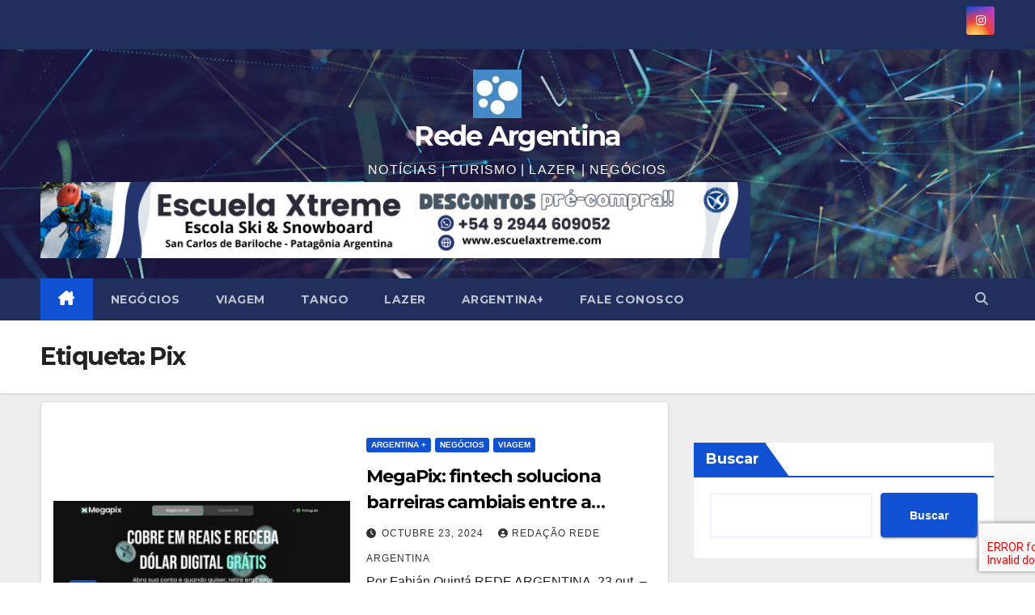

--- FILE ---
content_type: text/html; charset=UTF-8
request_url: https://redeargentina.com.br/tag/pix/
body_size: 14520
content:
<!DOCTYPE html>
<html lang="es">
<head>
<meta charset="UTF-8">
<meta name="viewport" content="width=device-width, initial-scale=1">
<link rel="profile" href="http://gmpg.org/xfn/11">
<title>Pix &#8211; Rede Argentina</title>
<meta name='robots' content='max-image-preview:large' />
<link rel='dns-prefetch' href='//static.addtoany.com' />
<link rel='dns-prefetch' href='//fonts.googleapis.com' />
<link rel="alternate" type="application/rss+xml" title="Rede Argentina &raquo; Feed" href="https://redeargentina.com.br/feed/" />
<link rel="alternate" type="application/rss+xml" title="Rede Argentina &raquo; Feed de los comentarios" href="https://redeargentina.com.br/comments/feed/" />
<link rel="alternate" type="application/rss+xml" title="Rede Argentina &raquo; Etiqueta Pix del feed" href="https://redeargentina.com.br/tag/pix/feed/" />
<script>
window._wpemojiSettings = {"baseUrl":"https:\/\/s.w.org\/images\/core\/emoji\/15.0.3\/72x72\/","ext":".png","svgUrl":"https:\/\/s.w.org\/images\/core\/emoji\/15.0.3\/svg\/","svgExt":".svg","source":{"concatemoji":"https:\/\/redeargentina.com.br\/wp-includes\/js\/wp-emoji-release.min.js?ver=6.5.7"}};
/*! This file is auto-generated */
!function(i,n){var o,s,e;function c(e){try{var t={supportTests:e,timestamp:(new Date).valueOf()};sessionStorage.setItem(o,JSON.stringify(t))}catch(e){}}function p(e,t,n){e.clearRect(0,0,e.canvas.width,e.canvas.height),e.fillText(t,0,0);var t=new Uint32Array(e.getImageData(0,0,e.canvas.width,e.canvas.height).data),r=(e.clearRect(0,0,e.canvas.width,e.canvas.height),e.fillText(n,0,0),new Uint32Array(e.getImageData(0,0,e.canvas.width,e.canvas.height).data));return t.every(function(e,t){return e===r[t]})}function u(e,t,n){switch(t){case"flag":return n(e,"\ud83c\udff3\ufe0f\u200d\u26a7\ufe0f","\ud83c\udff3\ufe0f\u200b\u26a7\ufe0f")?!1:!n(e,"\ud83c\uddfa\ud83c\uddf3","\ud83c\uddfa\u200b\ud83c\uddf3")&&!n(e,"\ud83c\udff4\udb40\udc67\udb40\udc62\udb40\udc65\udb40\udc6e\udb40\udc67\udb40\udc7f","\ud83c\udff4\u200b\udb40\udc67\u200b\udb40\udc62\u200b\udb40\udc65\u200b\udb40\udc6e\u200b\udb40\udc67\u200b\udb40\udc7f");case"emoji":return!n(e,"\ud83d\udc26\u200d\u2b1b","\ud83d\udc26\u200b\u2b1b")}return!1}function f(e,t,n){var r="undefined"!=typeof WorkerGlobalScope&&self instanceof WorkerGlobalScope?new OffscreenCanvas(300,150):i.createElement("canvas"),a=r.getContext("2d",{willReadFrequently:!0}),o=(a.textBaseline="top",a.font="600 32px Arial",{});return e.forEach(function(e){o[e]=t(a,e,n)}),o}function t(e){var t=i.createElement("script");t.src=e,t.defer=!0,i.head.appendChild(t)}"undefined"!=typeof Promise&&(o="wpEmojiSettingsSupports",s=["flag","emoji"],n.supports={everything:!0,everythingExceptFlag:!0},e=new Promise(function(e){i.addEventListener("DOMContentLoaded",e,{once:!0})}),new Promise(function(t){var n=function(){try{var e=JSON.parse(sessionStorage.getItem(o));if("object"==typeof e&&"number"==typeof e.timestamp&&(new Date).valueOf()<e.timestamp+604800&&"object"==typeof e.supportTests)return e.supportTests}catch(e){}return null}();if(!n){if("undefined"!=typeof Worker&&"undefined"!=typeof OffscreenCanvas&&"undefined"!=typeof URL&&URL.createObjectURL&&"undefined"!=typeof Blob)try{var e="postMessage("+f.toString()+"("+[JSON.stringify(s),u.toString(),p.toString()].join(",")+"));",r=new Blob([e],{type:"text/javascript"}),a=new Worker(URL.createObjectURL(r),{name:"wpTestEmojiSupports"});return void(a.onmessage=function(e){c(n=e.data),a.terminate(),t(n)})}catch(e){}c(n=f(s,u,p))}t(n)}).then(function(e){for(var t in e)n.supports[t]=e[t],n.supports.everything=n.supports.everything&&n.supports[t],"flag"!==t&&(n.supports.everythingExceptFlag=n.supports.everythingExceptFlag&&n.supports[t]);n.supports.everythingExceptFlag=n.supports.everythingExceptFlag&&!n.supports.flag,n.DOMReady=!1,n.readyCallback=function(){n.DOMReady=!0}}).then(function(){return e}).then(function(){var e;n.supports.everything||(n.readyCallback(),(e=n.source||{}).concatemoji?t(e.concatemoji):e.wpemoji&&e.twemoji&&(t(e.twemoji),t(e.wpemoji)))}))}((window,document),window._wpemojiSettings);
</script>
<link rel='stylesheet' id='anwp-pg-styles-css' href='https://redeargentina.com.br/wp-content/plugins/anwp-post-grid-for-elementor/public/css/styles.min.css?ver=1.3.3' media='all' />
<style id='wp-emoji-styles-inline-css'>

	img.wp-smiley, img.emoji {
		display: inline !important;
		border: none !important;
		box-shadow: none !important;
		height: 1em !important;
		width: 1em !important;
		margin: 0 0.07em !important;
		vertical-align: -0.1em !important;
		background: none !important;
		padding: 0 !important;
	}
</style>
<link rel='stylesheet' id='wp-block-library-css' href='https://redeargentina.com.br/wp-includes/css/dist/block-library/style.min.css?ver=6.5.7' media='all' />
<style id='classic-theme-styles-inline-css'>
/*! This file is auto-generated */
.wp-block-button__link{color:#fff;background-color:#32373c;border-radius:9999px;box-shadow:none;text-decoration:none;padding:calc(.667em + 2px) calc(1.333em + 2px);font-size:1.125em}.wp-block-file__button{background:#32373c;color:#fff;text-decoration:none}
</style>
<style id='global-styles-inline-css'>
body{--wp--preset--color--black: #000000;--wp--preset--color--cyan-bluish-gray: #abb8c3;--wp--preset--color--white: #ffffff;--wp--preset--color--pale-pink: #f78da7;--wp--preset--color--vivid-red: #cf2e2e;--wp--preset--color--luminous-vivid-orange: #ff6900;--wp--preset--color--luminous-vivid-amber: #fcb900;--wp--preset--color--light-green-cyan: #7bdcb5;--wp--preset--color--vivid-green-cyan: #00d084;--wp--preset--color--pale-cyan-blue: #8ed1fc;--wp--preset--color--vivid-cyan-blue: #0693e3;--wp--preset--color--vivid-purple: #9b51e0;--wp--preset--gradient--vivid-cyan-blue-to-vivid-purple: linear-gradient(135deg,rgba(6,147,227,1) 0%,rgb(155,81,224) 100%);--wp--preset--gradient--light-green-cyan-to-vivid-green-cyan: linear-gradient(135deg,rgb(122,220,180) 0%,rgb(0,208,130) 100%);--wp--preset--gradient--luminous-vivid-amber-to-luminous-vivid-orange: linear-gradient(135deg,rgba(252,185,0,1) 0%,rgba(255,105,0,1) 100%);--wp--preset--gradient--luminous-vivid-orange-to-vivid-red: linear-gradient(135deg,rgba(255,105,0,1) 0%,rgb(207,46,46) 100%);--wp--preset--gradient--very-light-gray-to-cyan-bluish-gray: linear-gradient(135deg,rgb(238,238,238) 0%,rgb(169,184,195) 100%);--wp--preset--gradient--cool-to-warm-spectrum: linear-gradient(135deg,rgb(74,234,220) 0%,rgb(151,120,209) 20%,rgb(207,42,186) 40%,rgb(238,44,130) 60%,rgb(251,105,98) 80%,rgb(254,248,76) 100%);--wp--preset--gradient--blush-light-purple: linear-gradient(135deg,rgb(255,206,236) 0%,rgb(152,150,240) 100%);--wp--preset--gradient--blush-bordeaux: linear-gradient(135deg,rgb(254,205,165) 0%,rgb(254,45,45) 50%,rgb(107,0,62) 100%);--wp--preset--gradient--luminous-dusk: linear-gradient(135deg,rgb(255,203,112) 0%,rgb(199,81,192) 50%,rgb(65,88,208) 100%);--wp--preset--gradient--pale-ocean: linear-gradient(135deg,rgb(255,245,203) 0%,rgb(182,227,212) 50%,rgb(51,167,181) 100%);--wp--preset--gradient--electric-grass: linear-gradient(135deg,rgb(202,248,128) 0%,rgb(113,206,126) 100%);--wp--preset--gradient--midnight: linear-gradient(135deg,rgb(2,3,129) 0%,rgb(40,116,252) 100%);--wp--preset--font-size--small: 13px;--wp--preset--font-size--medium: 20px;--wp--preset--font-size--large: 36px;--wp--preset--font-size--x-large: 42px;--wp--preset--spacing--20: 0.44rem;--wp--preset--spacing--30: 0.67rem;--wp--preset--spacing--40: 1rem;--wp--preset--spacing--50: 1.5rem;--wp--preset--spacing--60: 2.25rem;--wp--preset--spacing--70: 3.38rem;--wp--preset--spacing--80: 5.06rem;--wp--preset--shadow--natural: 6px 6px 9px rgba(0, 0, 0, 0.2);--wp--preset--shadow--deep: 12px 12px 50px rgba(0, 0, 0, 0.4);--wp--preset--shadow--sharp: 6px 6px 0px rgba(0, 0, 0, 0.2);--wp--preset--shadow--outlined: 6px 6px 0px -3px rgba(255, 255, 255, 1), 6px 6px rgba(0, 0, 0, 1);--wp--preset--shadow--crisp: 6px 6px 0px rgba(0, 0, 0, 1);}:where(.is-layout-flex){gap: 0.5em;}:where(.is-layout-grid){gap: 0.5em;}body .is-layout-flex{display: flex;}body .is-layout-flex{flex-wrap: wrap;align-items: center;}body .is-layout-flex > *{margin: 0;}body .is-layout-grid{display: grid;}body .is-layout-grid > *{margin: 0;}:where(.wp-block-columns.is-layout-flex){gap: 2em;}:where(.wp-block-columns.is-layout-grid){gap: 2em;}:where(.wp-block-post-template.is-layout-flex){gap: 1.25em;}:where(.wp-block-post-template.is-layout-grid){gap: 1.25em;}.has-black-color{color: var(--wp--preset--color--black) !important;}.has-cyan-bluish-gray-color{color: var(--wp--preset--color--cyan-bluish-gray) !important;}.has-white-color{color: var(--wp--preset--color--white) !important;}.has-pale-pink-color{color: var(--wp--preset--color--pale-pink) !important;}.has-vivid-red-color{color: var(--wp--preset--color--vivid-red) !important;}.has-luminous-vivid-orange-color{color: var(--wp--preset--color--luminous-vivid-orange) !important;}.has-luminous-vivid-amber-color{color: var(--wp--preset--color--luminous-vivid-amber) !important;}.has-light-green-cyan-color{color: var(--wp--preset--color--light-green-cyan) !important;}.has-vivid-green-cyan-color{color: var(--wp--preset--color--vivid-green-cyan) !important;}.has-pale-cyan-blue-color{color: var(--wp--preset--color--pale-cyan-blue) !important;}.has-vivid-cyan-blue-color{color: var(--wp--preset--color--vivid-cyan-blue) !important;}.has-vivid-purple-color{color: var(--wp--preset--color--vivid-purple) !important;}.has-black-background-color{background-color: var(--wp--preset--color--black) !important;}.has-cyan-bluish-gray-background-color{background-color: var(--wp--preset--color--cyan-bluish-gray) !important;}.has-white-background-color{background-color: var(--wp--preset--color--white) !important;}.has-pale-pink-background-color{background-color: var(--wp--preset--color--pale-pink) !important;}.has-vivid-red-background-color{background-color: var(--wp--preset--color--vivid-red) !important;}.has-luminous-vivid-orange-background-color{background-color: var(--wp--preset--color--luminous-vivid-orange) !important;}.has-luminous-vivid-amber-background-color{background-color: var(--wp--preset--color--luminous-vivid-amber) !important;}.has-light-green-cyan-background-color{background-color: var(--wp--preset--color--light-green-cyan) !important;}.has-vivid-green-cyan-background-color{background-color: var(--wp--preset--color--vivid-green-cyan) !important;}.has-pale-cyan-blue-background-color{background-color: var(--wp--preset--color--pale-cyan-blue) !important;}.has-vivid-cyan-blue-background-color{background-color: var(--wp--preset--color--vivid-cyan-blue) !important;}.has-vivid-purple-background-color{background-color: var(--wp--preset--color--vivid-purple) !important;}.has-black-border-color{border-color: var(--wp--preset--color--black) !important;}.has-cyan-bluish-gray-border-color{border-color: var(--wp--preset--color--cyan-bluish-gray) !important;}.has-white-border-color{border-color: var(--wp--preset--color--white) !important;}.has-pale-pink-border-color{border-color: var(--wp--preset--color--pale-pink) !important;}.has-vivid-red-border-color{border-color: var(--wp--preset--color--vivid-red) !important;}.has-luminous-vivid-orange-border-color{border-color: var(--wp--preset--color--luminous-vivid-orange) !important;}.has-luminous-vivid-amber-border-color{border-color: var(--wp--preset--color--luminous-vivid-amber) !important;}.has-light-green-cyan-border-color{border-color: var(--wp--preset--color--light-green-cyan) !important;}.has-vivid-green-cyan-border-color{border-color: var(--wp--preset--color--vivid-green-cyan) !important;}.has-pale-cyan-blue-border-color{border-color: var(--wp--preset--color--pale-cyan-blue) !important;}.has-vivid-cyan-blue-border-color{border-color: var(--wp--preset--color--vivid-cyan-blue) !important;}.has-vivid-purple-border-color{border-color: var(--wp--preset--color--vivid-purple) !important;}.has-vivid-cyan-blue-to-vivid-purple-gradient-background{background: var(--wp--preset--gradient--vivid-cyan-blue-to-vivid-purple) !important;}.has-light-green-cyan-to-vivid-green-cyan-gradient-background{background: var(--wp--preset--gradient--light-green-cyan-to-vivid-green-cyan) !important;}.has-luminous-vivid-amber-to-luminous-vivid-orange-gradient-background{background: var(--wp--preset--gradient--luminous-vivid-amber-to-luminous-vivid-orange) !important;}.has-luminous-vivid-orange-to-vivid-red-gradient-background{background: var(--wp--preset--gradient--luminous-vivid-orange-to-vivid-red) !important;}.has-very-light-gray-to-cyan-bluish-gray-gradient-background{background: var(--wp--preset--gradient--very-light-gray-to-cyan-bluish-gray) !important;}.has-cool-to-warm-spectrum-gradient-background{background: var(--wp--preset--gradient--cool-to-warm-spectrum) !important;}.has-blush-light-purple-gradient-background{background: var(--wp--preset--gradient--blush-light-purple) !important;}.has-blush-bordeaux-gradient-background{background: var(--wp--preset--gradient--blush-bordeaux) !important;}.has-luminous-dusk-gradient-background{background: var(--wp--preset--gradient--luminous-dusk) !important;}.has-pale-ocean-gradient-background{background: var(--wp--preset--gradient--pale-ocean) !important;}.has-electric-grass-gradient-background{background: var(--wp--preset--gradient--electric-grass) !important;}.has-midnight-gradient-background{background: var(--wp--preset--gradient--midnight) !important;}.has-small-font-size{font-size: var(--wp--preset--font-size--small) !important;}.has-medium-font-size{font-size: var(--wp--preset--font-size--medium) !important;}.has-large-font-size{font-size: var(--wp--preset--font-size--large) !important;}.has-x-large-font-size{font-size: var(--wp--preset--font-size--x-large) !important;}
.wp-block-navigation a:where(:not(.wp-element-button)){color: inherit;}
:where(.wp-block-post-template.is-layout-flex){gap: 1.25em;}:where(.wp-block-post-template.is-layout-grid){gap: 1.25em;}
:where(.wp-block-columns.is-layout-flex){gap: 2em;}:where(.wp-block-columns.is-layout-grid){gap: 2em;}
.wp-block-pullquote{font-size: 1.5em;line-height: 1.6;}
</style>
<link rel='stylesheet' id='contact-form-7-css' href='https://redeargentina.com.br/wp-content/plugins/contact-form-7/includes/css/styles.css?ver=5.9.8' media='all' />
<link rel='stylesheet' id='markdown_git-css' href='https://redeargentina.com.br/wp-content/plugins/documents-from-git/css/markdown-git.css?ver=6.5.7' media='all' />
<link rel='stylesheet' id='github_markdown-css' href='https://redeargentina.com.br/wp-content/plugins/documents-from-git/css/github-markdown.css?ver=6.5.7' media='all' />
<link rel='stylesheet' id='nbconvert_git-css' href='https://redeargentina.com.br/wp-content/plugins/documents-from-git/css/nbconvert.css?ver=6.5.7' media='all' />
<link rel='stylesheet' id='newsup-fonts-css' href='//fonts.googleapis.com/css?family=Montserrat%3A400%2C500%2C700%2C800%7CWork%2BSans%3A300%2C400%2C500%2C600%2C700%2C800%2C900%26display%3Dswap&#038;subset=latin%2Clatin-ext' media='all' />
<link rel='stylesheet' id='bootstrap-css' href='https://redeargentina.com.br/wp-content/themes/newsup/css/bootstrap.css?ver=6.5.7' media='all' />
<link rel='stylesheet' id='newsup-style-css' href='https://redeargentina.com.br/wp-content/themes/newsup/style.css?ver=6.5.7' media='all' />
<link rel='stylesheet' id='newsup-default-css' href='https://redeargentina.com.br/wp-content/themes/newsup/css/colors/default.css?ver=6.5.7' media='all' />
<link rel='stylesheet' id='font-awesome-5-all-css' href='https://redeargentina.com.br/wp-content/themes/newsup/css/font-awesome/css/all.min.css?ver=6.5.7' media='all' />
<link rel='stylesheet' id='font-awesome-4-shim-css' href='https://redeargentina.com.br/wp-content/themes/newsup/css/font-awesome/css/v4-shims.min.css?ver=6.5.7' media='all' />
<link rel='stylesheet' id='owl-carousel-css' href='https://redeargentina.com.br/wp-content/themes/newsup/css/owl.carousel.css?ver=6.5.7' media='all' />
<link rel='stylesheet' id='smartmenus-css' href='https://redeargentina.com.br/wp-content/themes/newsup/css/jquery.smartmenus.bootstrap.css?ver=6.5.7' media='all' />
<link rel='stylesheet' id='newsup-custom-css-css' href='https://redeargentina.com.br/wp-content/themes/newsup/inc/ansar/customize/css/customizer.css?ver=1.0' media='all' />
<link rel='stylesheet' id='addtoany-css' href='https://redeargentina.com.br/wp-content/plugins/add-to-any/addtoany.min.css?ver=1.16' media='all' />
<script id="addtoany-core-js-before">
window.a2a_config=window.a2a_config||{};a2a_config.callbacks=[];a2a_config.overlays=[];a2a_config.templates={};a2a_localize = {
	Share: "Compartir",
	Save: "Guardar",
	Subscribe: "Suscribir",
	Email: "Correo electrónico",
	Bookmark: "Marcador",
	ShowAll: "Mostrar todo",
	ShowLess: "Mostrar menos",
	FindServices: "Encontrar servicio(s)",
	FindAnyServiceToAddTo: "Encuentra al instante cualquier servicio para añadir a",
	PoweredBy: "Funciona con",
	ShareViaEmail: "Compartir por correo electrónico",
	SubscribeViaEmail: "Suscribirse a través de correo electrónico",
	BookmarkInYourBrowser: "Añadir a marcadores de tu navegador",
	BookmarkInstructions: "Presiona «Ctrl+D» o «\u2318+D» para añadir esta página a marcadores",
	AddToYourFavorites: "Añadir a tus favoritos",
	SendFromWebOrProgram: "Enviar desde cualquier dirección o programa de correo electrónico ",
	EmailProgram: "Programa de correo electrónico",
	More: "Más&#8230;",
	ThanksForSharing: "¡Gracias por compartir!",
	ThanksForFollowing: "¡Gracias por seguirnos!"
};

a2a_config.callbacks.push({ready:function(){document.querySelectorAll(".a2a_s_undefined").forEach(function(emptyIcon){emptyIcon.parentElement.style.display="none";})}});
</script>
<script defer src="https://static.addtoany.com/menu/page.js" id="addtoany-core-js"></script>
<script src="https://redeargentina.com.br/wp-includes/js/jquery/jquery.min.js?ver=3.7.1" id="jquery-core-js"></script>
<script src="https://redeargentina.com.br/wp-includes/js/jquery/jquery-migrate.min.js?ver=3.4.1" id="jquery-migrate-js"></script>
<script defer src="https://redeargentina.com.br/wp-content/plugins/add-to-any/addtoany.min.js?ver=1.1" id="addtoany-jquery-js"></script>
<script src="https://redeargentina.com.br/wp-content/themes/newsup/js/navigation.js?ver=6.5.7" id="newsup-navigation-js"></script>
<script src="https://redeargentina.com.br/wp-content/themes/newsup/js/bootstrap.js?ver=6.5.7" id="bootstrap-js"></script>
<script src="https://redeargentina.com.br/wp-content/themes/newsup/js/owl.carousel.min.js?ver=6.5.7" id="owl-carousel-min-js"></script>
<script src="https://redeargentina.com.br/wp-content/themes/newsup/js/jquery.smartmenus.js?ver=6.5.7" id="smartmenus-js-js"></script>
<script src="https://redeargentina.com.br/wp-content/themes/newsup/js/jquery.smartmenus.bootstrap.js?ver=6.5.7" id="bootstrap-smartmenus-js-js"></script>
<script src="https://redeargentina.com.br/wp-content/themes/newsup/js/jquery.marquee.js?ver=6.5.7" id="newsup-marquee-js-js"></script>
<script src="https://redeargentina.com.br/wp-content/themes/newsup/js/main.js?ver=6.5.7" id="newsup-main-js-js"></script>
<link rel="https://api.w.org/" href="https://redeargentina.com.br/wp-json/" /><link rel="alternate" type="application/json" href="https://redeargentina.com.br/wp-json/wp/v2/tags/458" /><link rel="EditURI" type="application/rsd+xml" title="RSD" href="https://redeargentina.com.br/xmlrpc.php?rsd" />
<meta name="generator" content="WordPress 6.5.7" />
<style type="text/css" id="custom-background-css">
    .wrapper { background-color: #eee; }
</style>
<meta name="generator" content="Elementor 3.29.2; features: additional_custom_breakpoints, e_local_google_fonts; settings: css_print_method-external, google_font-enabled, font_display-swap">
			<style>
				.e-con.e-parent:nth-of-type(n+4):not(.e-lazyloaded):not(.e-no-lazyload),
				.e-con.e-parent:nth-of-type(n+4):not(.e-lazyloaded):not(.e-no-lazyload) * {
					background-image: none !important;
				}
				@media screen and (max-height: 1024px) {
					.e-con.e-parent:nth-of-type(n+3):not(.e-lazyloaded):not(.e-no-lazyload),
					.e-con.e-parent:nth-of-type(n+3):not(.e-lazyloaded):not(.e-no-lazyload) * {
						background-image: none !important;
					}
				}
				@media screen and (max-height: 640px) {
					.e-con.e-parent:nth-of-type(n+2):not(.e-lazyloaded):not(.e-no-lazyload),
					.e-con.e-parent:nth-of-type(n+2):not(.e-lazyloaded):not(.e-no-lazyload) * {
						background-image: none !important;
					}
				}
			</style>
			    <style type="text/css">
            body .site-title a,
        body .site-description {
            color: #fff;
        }

        .site-branding-text .site-title a {
                font-size: px;
            }

            @media only screen and (max-width: 640px) {
                .site-branding-text .site-title a {
                    font-size: 40px;

                }
            }

            @media only screen and (max-width: 375px) {
                .site-branding-text .site-title a {
                    font-size: 32px;

                }
            }

        </style>
    <style id="custom-background-css">
body.custom-background { background-image: url("https://redeargentina.com.br/wp-content/uploads/2024/04/LA-HOYA-IX-scaled.jpg"); background-position: center center; background-size: auto; background-repeat: no-repeat; background-attachment: scroll; }
</style>
	<!-- Google Tag Manager -->
<script>(function(w,d,s,l,i){w[l]=w[l]||[];w[l].push({'gtm.start':
new Date().getTime(),event:'gtm.js'});var f=d.getElementsByTagName(s)[0],
j=d.createElement(s),dl=l!='dataLayer'?'&l='+l:'';j.async=true;j.src=
'https://www.googletagmanager.com/gtm.js?id='+i+dl;f.parentNode.insertBefore(j,f);
})(window,document,'script','dataLayer','GTM-P4Q3SHWB');</script>
<!-- End Google Tag Manager --><link rel="icon" href="https://redeargentina.com.br/wp-content/uploads/2024/04/cropped-Screenshot-from-2024-04-08-12-23-27-32x32.png" sizes="32x32" />
<link rel="icon" href="https://redeargentina.com.br/wp-content/uploads/2024/04/cropped-Screenshot-from-2024-04-08-12-23-27-192x192.png" sizes="192x192" />
<link rel="apple-touch-icon" href="https://redeargentina.com.br/wp-content/uploads/2024/04/cropped-Screenshot-from-2024-04-08-12-23-27-180x180.png" />
<meta name="msapplication-TileImage" content="https://redeargentina.com.br/wp-content/uploads/2024/04/cropped-Screenshot-from-2024-04-08-12-23-27-270x270.png" />
<style id="sccss">#masthead {
  position: sticky;
  top: 0; 
  z-index: 1000;
  background-color: #fff;
}

.anwp-pg-wrap .anwp-pg-post-teaser--layout-d .anwp-pg-post-teaser__top-meta {
    z-index: -1!important;
}

.banner-principal {
		width: 75%;
}

.post {
		margin-top:-50px;
}
.mejs-controls {
  display: none !important;
  visibility: hidden !important;
  }
.entry-meta {
		display:none;
}

/* Estilos generales del formulario */
.custom-form {
  max-width: 400px;
  margin: 0 auto;
  padding: 20px;
  background-color: #f9f9f9;
  border-radius: 8px;
  box-shadow: 0 2px 4px rgba(0, 0, 0, 0.1);
}

.custom-form h2 {
  text-align: center;
  margin-bottom: 20px;
}

.form-group {
  margin-bottom: 15px;
}

.form-group label {
  display: block;
  font-weight: bold;
  margin-bottom: 5px;
}

/* Estilos para los campos de entrada */
.wpcf7-form-control {
  width: 100%;
  padding: 10px;
  border: 1px solid #ccc;
  border-radius: 4px;
  font-size: 16px;
}

.wpcf7-form-control:focus {
  outline: none;
  border-color: #3498db;
}

/* Estilos para el botón de enviar */
.wpcf7-submit {
  background-color: #3498db;
  color: #fff;
  border: none;
  padding: 10px 20px;
  border-radius: 4px;
  font-size: 16px;
  cursor: pointer;
}

.wpcf7-submit:hover {
  background-color: #2187c9;
}

.wpcf7-response-output {
  margin-top: 20px;
  text-align: center;
}
</style><style type="text/css"> #turnkey-credit { font-family: Tahoma,Sans,Arial,Helvetica,Verdana,sans-serif; font-size: 11px; text-align: center; } #turnkey-credit a { text-decoration: none; } #turnkey-credit a:hover { text-decoration: underline; } body.wp-admin #turnkey-credit, body#image #turnkey-credit, body#media-upload #turnkey-credit { display: none; } </style></head>
<body class="archive tag tag-pix tag-458 custom-background wp-custom-logo wp-embed-responsive theme--newsup hfeed ta-hide-date-author-in-list elementor-default elementor-kit-5" >
<!-- Google Tag Manager (noscript) -->
<noscript><iframe src="https://www.googletagmanager.com/ns.html?id=GTM-P4Q3SHWB"
height="0" width="0" style="display:none;visibility:hidden"></iframe></noscript>
<!-- End Google Tag Manager (noscript) --><div id="page" class="site">
<a class="skip-link screen-reader-text" href="#content">
Saltar al contenido</a>
  <div class="wrapper" id="custom-background-css">
    <header class="mg-headwidget">
      <!--==================== TOP BAR ====================-->
      <div class="mg-head-detail hidden-xs">
    <div class="container-fluid">
        <div class="row align-items-center">
                        <div class="col-md-6 col-xs-12">
                <ul class="info-left">
                                    </ul>
            </div>
                        <div class="col-md-6 col-xs-12">
                <ul class="mg-social info-right">
                    
                                                                                                    <li><a target="_blank"  href="https://www.instagram.com/redeargentinanoticias/">
                    <span class="icon-soci instagram"><i class="fab fa-instagram"></i></span></a></li>
                                                             
                                    </ul>
            </div>
                    </div>
    </div>
</div>
      <div class="clearfix"></div>

      
      <div class="mg-nav-widget-area-back" style='background-image: url("https://redeargentina.com.br/wp-content/themes/newsup/images/head-back.jpg" );'>
                <div class="overlay">
          <div class="inner"  style="background-color:rgba(32,47,91,0.31);" > 
              <div class="container-fluid">
                  <div class="mg-nav-widget-area">
                    <div class="row align-items-center">
                      <div class="col-md-12 text-center mx-auto">
                        <div class="navbar-header">
                          <div class="site-logo">
                            <a href="https://redeargentina.com.br/" class="navbar-brand" rel="home"><img width="60" height="60" src="https://redeargentina.com.br/wp-content/uploads/2024/04/cropped-cropped-Screenshot-from-2024-04-08-12-23-27-1.png" class="custom-logo" alt="Rede Argentina" decoding="async" /></a>                          </div>
                          <div class="site-branding-text ">
                                                            <p class="site-title"> <a href="https://redeargentina.com.br/" rel="home">Rede Argentina</a></p>
                                                            <p class="site-description">NOTÍCIAS | TURISMO | LAZER | NEGÓCIOS</p>
                          </div>    
                        </div>
                      </div>
                                              <div class="col-md-9">                 <div class="header-ads">
                    <a class="pull-right" http://www.escuelaxtreme.com href="http://www.escuelaxtreme.com"
                        target="_blank"  >
                        <img fetchpriority="high" width="930" height="100" src="https://redeargentina.com.br/wp-content/uploads/2024/04/cropped-banner-1.png" class="attachment-full size-full" alt="" decoding="async" srcset="https://redeargentina.com.br/wp-content/uploads/2024/04/cropped-banner-1.png 930w, https://redeargentina.com.br/wp-content/uploads/2024/04/cropped-banner-1-300x32.png 300w, https://redeargentina.com.br/wp-content/uploads/2024/04/cropped-banner-1-768x83.png 768w" sizes="(max-width: 930px) 100vw, 930px" />                    </a>
                </div>
            </div>
            <!-- Trending line END -->
                                </div>
                  </div>
              </div>
          </div>
        </div>
      </div>
    <div class="mg-menu-full">
      <nav class="navbar navbar-expand-lg navbar-wp">
        <div class="container-fluid">
          <!-- Right nav -->
                    <div class="m-header align-items-center">
                                                <a class="mobilehomebtn" href="https://redeargentina.com.br"><span class="fa-solid fa-house-chimney"></span></a>
                        <!-- navbar-toggle -->
                        <button class="navbar-toggler mx-auto" type="button" data-toggle="collapse" data-target="#navbar-wp" aria-controls="navbarSupportedContent" aria-expanded="false" aria-label="Alternar navegación">
                          <span class="burger">
                            <span class="burger-line"></span>
                            <span class="burger-line"></span>
                            <span class="burger-line"></span>
                          </span>
                        </button>
                        <!-- /navbar-toggle -->
                                                <div class="dropdown show mg-search-box pr-2">
                            <a class="dropdown-toggle msearch ml-auto" href="#" role="button" id="dropdownMenuLink" data-toggle="dropdown" aria-haspopup="true" aria-expanded="false">
                               <i class="fas fa-search"></i>
                            </a> 
                            <div class="dropdown-menu searchinner" aria-labelledby="dropdownMenuLink">
                                <form role="search" method="get" id="searchform" action="https://redeargentina.com.br/">
  <div class="input-group">
    <input type="search" class="form-control" placeholder="Buscar" value="" name="s" />
    <span class="input-group-btn btn-default">
    <button type="submit" class="btn"> <i class="fas fa-search"></i> </button>
    </span> </div>
</form>                            </div>
                        </div>
                                              
                    </div>
                    <!-- /Right nav -->
         
          
                  <div class="collapse navbar-collapse" id="navbar-wp">
                    <div class="d-md-block">
                      <ul id="menu-principal" class="nav navbar-nav mr-auto "><li class="active home"><a class="homebtn" href="https://redeargentina.com.br"><span class='fa-solid fa-house-chimney'></span></a></li><li id="menu-item-262" class="menu-item menu-item-type-post_type menu-item-object-page menu-item-262"><a class="nav-link" title="Negócios" href="https://redeargentina.com.br/negocios/">Negócios</a></li>
<li id="menu-item-255" class="menu-item menu-item-type-post_type menu-item-object-page menu-item-255"><a class="nav-link" title="Viagem" href="https://redeargentina.com.br/viagem/">Viagem</a></li>
<li id="menu-item-254" class="menu-item menu-item-type-post_type menu-item-object-page menu-item-254"><a class="nav-link" title="Tango" href="https://redeargentina.com.br/tango/">Tango</a></li>
<li id="menu-item-253" class="menu-item menu-item-type-post_type menu-item-object-page menu-item-253"><a class="nav-link" title="Lazer" href="https://redeargentina.com.br/lazer/">Lazer</a></li>
<li id="menu-item-251" class="menu-item menu-item-type-post_type menu-item-object-page menu-item-251"><a class="nav-link" title="Argentina+" href="https://redeargentina.com.br/argentina-plus/">Argentina+</a></li>
<li id="menu-item-252" class="menu-item menu-item-type-post_type menu-item-object-page menu-item-252"><a class="nav-link" title="Fale conosco" href="https://redeargentina.com.br/fale-conosco/">Fale conosco</a></li>
</ul>                    </div>      
                  </div>

                    <!-- Right nav -->
                    <div class="desk-header d-lg-flex pl-3 ml-auto my-2 my-lg-0 position-relative align-items-center">
                        <!-- /navbar-toggle -->
                                                <div class="dropdown show mg-search-box pr-2">
                            

                            <a class="dropdown-toggle msearch ml-auto" href="#" role="button" id="dropdownMenuLink" data-toggle="dropdown" aria-haspopup="true" aria-expanded="false">
                               <i class="fas fa-search"></i>
                            </a>

                            <div class="dropdown-menu searchinner" aria-labelledby="dropdownMenuLink">
                                <form role="search" method="get" id="searchform" action="https://redeargentina.com.br/">
  <div class="input-group">
    <input type="search" class="form-control" placeholder="Buscar" value="" name="s" />
    <span class="input-group-btn btn-default">
    <button type="submit" class="btn"> <i class="fas fa-search"></i> </button>
    </span> </div>
</form>                            </div>
                        </div>
                                          </div>
                    <!-- /Right nav -->
          </div>
      </nav> <!-- /Navigation -->
    </div>
</header>
<div class="clearfix"></div> <!--==================== Newsup breadcrumb section ====================-->
<div class="mg-breadcrumb-section" style='background: url("https://redeargentina.com.br/wp-content/themes/newsup/images/head-back.jpg" ) repeat scroll center 0 #143745;'>
   <div class="overlay">       <div class="container-fluid">
        <div class="row">
          <div class="col-md-12 col-sm-12">
            <div class="mg-breadcrumb-title">
              <h1>Etiqueta: <span>Pix</span></h1>            </div>
          </div>
        </div>
      </div>
   </div> </div>
<div class="clearfix"></div><!--container-->
    <div id="content" class="container-fluid archive-class">
        <!--row-->
            <div class="row">
                                    <div class="col-md-8">
                <!-- mg-posts-sec mg-posts-modul-6 -->
<div class="mg-posts-sec mg-posts-modul-6">
    <!-- mg-posts-sec-inner -->
    <div class="mg-posts-sec-inner">
                    <article id="post-3375" class="d-md-flex mg-posts-sec-post align-items-center post-3375 post type-post status-publish format-standard has-post-thumbnail hentry category-argentina category-negocios category-viagem tag-argentina tag-brasil tag-christian-iniguez tag-comercio-bilateral tag-destacada tag-pagamento tag-pix tag-polynomium tag-qr-pix tag-turismo">
                        
<div class="col-12 col-md-6">
        <div class="mg-post-thumb img">
<a href="https://redeargentina.com.br/2024/10/23/megapix-fintech-soluciona-barreiras-cambiais-entre-a-argentina-e-o-brasil-por-fabian-quinta/"><img width="1857" height="842" src="https://redeargentina.com.br/wp-content/uploads/2024/10/Mega-Pix-IV.jpg" class="img-responsive wp-post-image" alt="" decoding="async" srcset="https://redeargentina.com.br/wp-content/uploads/2024/10/Mega-Pix-IV.jpg 1857w, https://redeargentina.com.br/wp-content/uploads/2024/10/Mega-Pix-IV-300x136.jpg 300w, https://redeargentina.com.br/wp-content/uploads/2024/10/Mega-Pix-IV-1024x464.jpg 1024w, https://redeargentina.com.br/wp-content/uploads/2024/10/Mega-Pix-IV-768x348.jpg 768w, https://redeargentina.com.br/wp-content/uploads/2024/10/Mega-Pix-IV-1536x696.jpg 1536w" sizes="(max-width: 1857px) 100vw, 1857px" /></a>        <span class="post-form"><i class="fas fa-camera"></i></span>        </div>
</div>                 <div class="mg-sec-top-post py-3 col">
                    <div class="mg-blog-category"><a class="newsup-categories category-color-1" href="https://redeargentina.com.br/category/argentina/" alt="Ver todas las entradas en Argentina +"> 
                                 Argentina +
                             </a><a class="newsup-categories category-color-1" href="https://redeargentina.com.br/category/negocios/" alt="Ver todas las entradas en Negócios"> 
                                 Negócios
                             </a><a class="newsup-categories category-color-1" href="https://redeargentina.com.br/category/viagem/" alt="Ver todas las entradas en Viagem"> 
                                 Viagem
                             </a></div> 
                    <h4 class="entry-title title"><a href="https://redeargentina.com.br/2024/10/23/megapix-fintech-soluciona-barreiras-cambiais-entre-a-argentina-e-o-brasil-por-fabian-quinta/">MegaPix: fintech soluciona barreiras cambiais entre a Argentina e o Brasil &#8211; por Fabián Quintá</a></h4>
                            <div class="mg-blog-meta"> 
                <span class="mg-blog-date"><i class="fas fa-clock"></i>
            <a href="https://redeargentina.com.br/2024/10/">
                octubre 23, 2024            </a>
        </span>
            <a class="auth" href="https://redeargentina.com.br/author/pablo-giuliano/">
            <i class="fas fa-user-circle"></i>Redação Rede Argentina        </a>
        </div> 
                    <div class="mg-content">
                        <p>Por Fabián Quintá REDE ARGENTINA, 23 out. &#8211; A fintech argentina Polynomium apresentou o MegaPix, uma plataforma tecnológica criada para facilitar as transações financeiras entre a Argentina e o Brasil,&hellip;</p>
                    </div>
                </div>
            </article>
                    <article id="post-1945" class="d-md-flex mg-posts-sec-post align-items-center post-1945 post type-post status-publish format-standard has-post-thumbnail hentry category-argentina category-negocios tag-destacadaprincipal tag-dolar tag-fintech tag-kamipay tag-matias-gorganchian tag-pagamentos tag-pix tag-qr-pix tag-real">
                        
<div class="col-12 col-md-6">
        <div class="mg-post-thumb img">
<a href="https://redeargentina.com.br/2024/04/07/turistas-e-empresas-do-brasil-podem-usar-pix-para-suas-transacoes-na-argentina-por-fabian-quinta/"><img width="1157" height="706" src="https://redeargentina.com.br/wp-content/uploads/2024/04/Pix.png" class="img-responsive wp-post-image" alt="" decoding="async" srcset="https://redeargentina.com.br/wp-content/uploads/2024/04/Pix.png 1157w, https://redeargentina.com.br/wp-content/uploads/2024/04/Pix-300x183.png 300w, https://redeargentina.com.br/wp-content/uploads/2024/04/Pix-1024x625.png 1024w, https://redeargentina.com.br/wp-content/uploads/2024/04/Pix-768x469.png 768w" sizes="(max-width: 1157px) 100vw, 1157px" /></a>        <span class="post-form"><i class="fas fa-camera"></i></span>        </div>
</div>                 <div class="mg-sec-top-post py-3 col">
                    <div class="mg-blog-category"><a class="newsup-categories category-color-1" href="https://redeargentina.com.br/category/argentina/" alt="Ver todas las entradas en Argentina +"> 
                                 Argentina +
                             </a><a class="newsup-categories category-color-1" href="https://redeargentina.com.br/category/negocios/" alt="Ver todas las entradas en Negócios"> 
                                 Negócios
                             </a></div> 
                    <h4 class="entry-title title"><a href="https://redeargentina.com.br/2024/04/07/turistas-e-empresas-do-brasil-podem-usar-pix-para-suas-transacoes-na-argentina-por-fabian-quinta/">Turistas e empresas do Brasil podem usar PIX para suas transações na Argentina &#8211; por Fabián Quintá</a></h4>
                            <div class="mg-blog-meta"> 
                <span class="mg-blog-date"><i class="fas fa-clock"></i>
            <a href="https://redeargentina.com.br/2024/04/">
                abril 7, 2024            </a>
        </span>
            <a class="auth" href="https://redeargentina.com.br/author/pablo-giuliano/">
            <i class="fas fa-user-circle"></i>Redação Rede Argentina        </a>
        </div> 
                    <div class="mg-content">
                        <p>REDE ARGENTINA, 7 abr &#8212; A fintech argentina kamiPay, especializada em pagamentos fronteiriços, desenvolveu um sistema para que milhoes de turistas e empresários brasileiros possam realizar pagamentos por meio do&hellip;</p>
                    </div>
                </div>
            </article>
                    <div class="col-md-12 text-center d-flex justify-content-center">
                                            
            </div>
            </div>
    <!-- // mg-posts-sec-inner -->
</div>
<!-- // mg-posts-sec block_6 -->             </div>
                            <aside class="col-md-4">
                
<aside id="secondary" class="widget-area" role="complementary">
	<div id="sidebar-right" class="mg-sidebar">
		<div id="block-2" class="mg-widget widget_block widget_search"><form role="search" method="get" action="https://redeargentina.com.br/" class="wp-block-search__button-outside wp-block-search__text-button wp-block-search"    ><label class="wp-block-search__label" for="wp-block-search__input-1" >Buscar</label><div class="wp-block-search__inside-wrapper " ><input class="wp-block-search__input" id="wp-block-search__input-1" placeholder="" value="" type="search" name="s" required /><button aria-label="Buscar" class="wp-block-search__button wp-element-button" type="submit" >Buscar</button></div></form></div><div id="block-5" class="mg-widget widget_block"><div class="wp-block-group"><div class="wp-block-group__inner-container is-layout-flow wp-block-group-is-layout-flow"><h2 class="wp-block-heading">Archives</h2><ul class="wp-block-archives-list wp-block-archives">	<li><a href='https://redeargentina.com.br/2025/01/'>enero 2025</a></li>
	<li><a href='https://redeargentina.com.br/2024/12/'>diciembre 2024</a></li>
	<li><a href='https://redeargentina.com.br/2024/11/'>noviembre 2024</a></li>
	<li><a href='https://redeargentina.com.br/2024/10/'>octubre 2024</a></li>
	<li><a href='https://redeargentina.com.br/2024/09/'>septiembre 2024</a></li>
	<li><a href='https://redeargentina.com.br/2024/08/'>agosto 2024</a></li>
	<li><a href='https://redeargentina.com.br/2024/07/'>julio 2024</a></li>
	<li><a href='https://redeargentina.com.br/2024/06/'>junio 2024</a></li>
	<li><a href='https://redeargentina.com.br/2024/05/'>mayo 2024</a></li>
	<li><a href='https://redeargentina.com.br/2024/04/'>abril 2024</a></li>
	<li><a href='https://redeargentina.com.br/2024/03/'>marzo 2024</a></li>
	<li><a href='https://redeargentina.com.br/2024/02/'>febrero 2024</a></li>
	<li><a href='https://redeargentina.com.br/2024/01/'>enero 2024</a></li>
	<li><a href='https://redeargentina.com.br/2023/12/'>diciembre 2023</a></li>
	<li><a href='https://redeargentina.com.br/2023/11/'>noviembre 2023</a></li>
	<li><a href='https://redeargentina.com.br/2023/10/'>octubre 2023</a></li>
	<li><a href='https://redeargentina.com.br/2023/09/'>septiembre 2023</a></li>
	<li><a href='https://redeargentina.com.br/2023/08/'>agosto 2023</a></li>
	<li><a href='https://redeargentina.com.br/2023/07/'>julio 2023</a></li>
	<li><a href='https://redeargentina.com.br/2023/06/'>junio 2023</a></li>
</ul></div></div></div><div id="block-6" class="mg-widget widget_block"><div class="wp-block-group"><div class="wp-block-group__inner-container is-layout-flow wp-block-group-is-layout-flow"><h2 class="wp-block-heading">Categories</h2><ul class="wp-block-categories-list wp-block-categories">	<li class="cat-item cat-item-11"><a href="https://redeargentina.com.br/category/argentina/">Argentina +</a>
</li>
	<li class="cat-item cat-item-10"><a href="https://redeargentina.com.br/category/lazer/">Lazer</a>
</li>
	<li class="cat-item cat-item-7"><a href="https://redeargentina.com.br/category/negocios/">Negócios</a>
</li>
	<li class="cat-item cat-item-9"><a href="https://redeargentina.com.br/category/tango/">Tango</a>
</li>
	<li class="cat-item cat-item-1"><a href="https://redeargentina.com.br/category/uncategorized/">Uncategorized</a>
</li>
	<li class="cat-item cat-item-8"><a href="https://redeargentina.com.br/category/viagem/">Viagem</a>
</li>
	<li class="cat-item cat-item-186"><a href="https://redeargentina.com.br/category/destacadaprincipal/">zDestacadaPrincipal</a>
</li>
	<li class="cat-item cat-item-187"><a href="https://redeargentina.com.br/category/destacadasecundaria/">zDestacadaSecundaria</a>
</li>
</ul></div></div></div>	</div>
</aside><!-- #secondary -->
            </aside>
                    </div>
        <!--/row-->
    </div>
<!--container-->
    <div class="container-fluid mr-bot40 mg-posts-sec-inner">
        <div class="missed-inner">
            <div class="row">
                                <div class="col-md-12">
                    <div class="mg-sec-title">
                        <!-- mg-sec-title -->
                        <h4>Mais Notícias</h4>
                    </div>
                </div>
                                <!--col-md-3-->
                <div class="col-lg-3 col-sm-6 pulse animated">
                    <div class="mg-blog-post-3 minh back-img mb-lg-0"  style="background-image: url('https://redeargentina.com.br/wp-content/uploads/2024/09/milverga.jpeg');" >
                        <a class="link-div" href="https://redeargentina.com.br/2025/01/02/12-000-empresas-fecharam-na-argentina-no-primeiro-ano-do-milei/"></a>
                        <div class="mg-blog-inner">
                        <div class="mg-blog-category"><a class="newsup-categories category-color-1" href="https://redeargentina.com.br/category/argentina/" alt="Ver todas las entradas en Argentina +"> 
                                 Argentina +
                             </a><a class="newsup-categories category-color-1" href="https://redeargentina.com.br/category/negocios/" alt="Ver todas las entradas en Negócios"> 
                                 Negócios
                             </a></div> 
                        <h4 class="title"> <a href="https://redeargentina.com.br/2025/01/02/12-000-empresas-fecharam-na-argentina-no-primeiro-ano-do-milei/" title="Permalink to: 12.000 empresas fecharam na Argentina no primeiro ano do Milei"> 12.000 empresas fecharam na Argentina no primeiro ano do Milei</a> </h4>
                                    <div class="mg-blog-meta"> 
                <span class="mg-blog-date"><i class="fas fa-clock"></i>
            <a href="https://redeargentina.com.br/2025/01/">
                enero 2, 2025            </a>
        </span>
            <a class="auth" href="https://redeargentina.com.br/author/pablo-giuliano/">
            <i class="fas fa-user-circle"></i>Redação Rede Argentina        </a>
        </div> 
                        </div>
                    </div>
                </div>
                <!--/col-md-3-->
                                <!--col-md-3-->
                <div class="col-lg-3 col-sm-6 pulse animated">
                    <div class="mg-blog-post-3 minh back-img mb-lg-0"  style="background-image: url('https://redeargentina.com.br/wp-content/uploads/2024/12/Fabrica-da-YPF-Brasil-em-Sao-Paulo.jpg');" >
                        <a class="link-div" href="https://redeargentina.com.br/2024/12/26/milei-vende-fabrica-de-lubrificantes-da-estatal-ypf-no-brasil-para-a-paulista-usiquimica/"></a>
                        <div class="mg-blog-inner">
                        <div class="mg-blog-category"><a class="newsup-categories category-color-1" href="https://redeargentina.com.br/category/negocios/" alt="Ver todas las entradas en Negócios"> 
                                 Negócios
                             </a></div> 
                        <h4 class="title"> <a href="https://redeargentina.com.br/2024/12/26/milei-vende-fabrica-de-lubrificantes-da-estatal-ypf-no-brasil-para-a-paulista-usiquimica/" title="Permalink to: Milei vende fábrica de lubrificantes da estatal YPF no Brasil para a paulista Usiquímica"> Milei vende fábrica de lubrificantes da estatal YPF no Brasil para a paulista Usiquímica</a> </h4>
                                    <div class="mg-blog-meta"> 
                <span class="mg-blog-date"><i class="fas fa-clock"></i>
            <a href="https://redeargentina.com.br/2024/12/">
                diciembre 26, 2024            </a>
        </span>
            <a class="auth" href="https://redeargentina.com.br/author/pablo-giuliano/">
            <i class="fas fa-user-circle"></i>Redação Rede Argentina        </a>
        </div> 
                        </div>
                    </div>
                </div>
                <!--/col-md-3-->
                                <!--col-md-3-->
                <div class="col-lg-3 col-sm-6 pulse animated">
                    <div class="mg-blog-post-3 minh back-img mb-lg-0"  style="background-image: url('https://redeargentina.com.br/wp-content/uploads/2024/12/desp.webp');" >
                        <a class="link-div" href="https://redeargentina.com.br/2024/12/24/holandesa-dona-do-ifood-compra-decolar/"></a>
                        <div class="mg-blog-inner">
                        <div class="mg-blog-category"><a class="newsup-categories category-color-1" href="https://redeargentina.com.br/category/negocios/" alt="Ver todas las entradas en Negócios"> 
                                 Negócios
                             </a></div> 
                        <h4 class="title"> <a href="https://redeargentina.com.br/2024/12/24/holandesa-dona-do-ifood-compra-decolar/" title="Permalink to: Gigante neerlandesa dona do iFood compra unicórnio argentino Decolar"> Gigante neerlandesa dona do iFood compra unicórnio argentino Decolar</a> </h4>
                                    <div class="mg-blog-meta"> 
                <span class="mg-blog-date"><i class="fas fa-clock"></i>
            <a href="https://redeargentina.com.br/2024/12/">
                diciembre 24, 2024            </a>
        </span>
            <a class="auth" href="https://redeargentina.com.br/author/pablo-giuliano/">
            <i class="fas fa-user-circle"></i>Redação Rede Argentina        </a>
        </div> 
                        </div>
                    </div>
                </div>
                <!--/col-md-3-->
                                <!--col-md-3-->
                <div class="col-lg-3 col-sm-6 pulse animated">
                    <div class="mg-blog-post-3 minh back-img mb-lg-0"  style="background-image: url('https://redeargentina.com.br/wp-content/uploads/2024/12/messicanasvieiras.jpg');" >
                        <a class="link-div" href="https://redeargentina.com.br/2024/12/24/invasao-argentina-o-verao-do-peso-forte-e-do-real-desvalorizado/"></a>
                        <div class="mg-blog-inner">
                        <div class="mg-blog-category"><a class="newsup-categories category-color-1" href="https://redeargentina.com.br/category/argentina/" alt="Ver todas las entradas en Argentina +"> 
                                 Argentina +
                             </a><a class="newsup-categories category-color-1" href="https://redeargentina.com.br/category/lazer/" alt="Ver todas las entradas en Lazer"> 
                                 Lazer
                             </a><a class="newsup-categories category-color-1" href="https://redeargentina.com.br/category/negocios/" alt="Ver todas las entradas en Negócios"> 
                                 Negócios
                             </a></div> 
                        <h4 class="title"> <a href="https://redeargentina.com.br/2024/12/24/invasao-argentina-o-verao-do-peso-forte-e-do-real-desvalorizado/" title="Permalink to: Invasão argentina: o verão do peso forte e do real desvalorizado"> Invasão argentina: o verão do peso forte e do real desvalorizado</a> </h4>
                                    <div class="mg-blog-meta"> 
                <span class="mg-blog-date"><i class="fas fa-clock"></i>
            <a href="https://redeargentina.com.br/2024/12/">
                diciembre 24, 2024            </a>
        </span>
            <a class="auth" href="https://redeargentina.com.br/author/pablo-giuliano/">
            <i class="fas fa-user-circle"></i>Redação Rede Argentina        </a>
        </div> 
                        </div>
                    </div>
                </div>
                <!--/col-md-3-->
                            </div>
        </div>
    </div>
<!--==================== FOOTER AREA ====================-->
<footer> 
    <div class="overlay" style="background-color: ;">
        <!--Start mg-footer-widget-area-->
                <!--End mg-footer-widget-area-->
        <!--Start mg-footer-widget-area-->
        <div class="mg-footer-bottom-area">
            <div class="container-fluid">
                            <div class="row align-items-center">
                    <!--col-md-4-->
                    <div class="col-md-6">
                        <div class="site-logo">
                            <a href="https://redeargentina.com.br/" class="navbar-brand" rel="home"><img width="60" height="60" src="https://redeargentina.com.br/wp-content/uploads/2024/04/cropped-cropped-Screenshot-from-2024-04-08-12-23-27-1.png" class="custom-logo" alt="Rede Argentina" decoding="async" /></a>                        </div>
                                                <div class="site-branding-text">
                            <p class="site-title-footer"> <a href="https://redeargentina.com.br/" rel="home">Rede Argentina</a></p>
                            <p class="site-description-footer">NOTÍCIAS | TURISMO | LAZER | NEGÓCIOS</p>
                        </div>
                                            </div>
                    
                        <div class="col-md-6 text-right text-xs">
                            <ul class="mg-social">
                                                            </ul>
                        </div>
                        <!--/col-md-4-->  
                     
                </div>
                <!--/row-->
            </div>
            <!--/container-->
        </div>
        <!--End mg-footer-widget-area-->
        <div class="mg-footer-copyright">
            <div class="container-fluid">
                <div class="row">
                                        <div class="col-md-6 text-xs">
                                            <p>
                        <a href="https://es.wordpress.org/">
                        Funciona gracias a WordPress                        </a>
                        <span class="sep"> | </span>
                        Tema: Newsup de <a href="https://themeansar.com/" rel="designer">Themeansar</a>                        </p>
                    </div>
                                                    <div class="col-md-6 text-md-right text-xs">
                                <ul id="menu-rede-argentina" class="info-right"><li id="menu-item-1966" class="menu-item menu-item-type-custom menu-item-object-custom menu-item-1966"><a class="nav-link" title="JORNALISTAS" href="https://redeargentina.com.br/jornalistas">JORNALISTAS</a></li>
<li id="menu-item-1967" class="menu-item menu-item-type-custom menu-item-object-custom menu-item-1967"><a class="nav-link" title="PUBLICIDADE" href="https://redeargentina.com.br/publicidade">PUBLICIDADE</a></li>
<li id="menu-item-1968" class="menu-item menu-item-type-custom menu-item-object-custom menu-item-1968"><a class="nav-link" title="APOIE" href="https://redeargentina.com.br/apoie-nos">APOIE</a></li>
<li id="menu-item-1969" class="menu-item menu-item-type-custom menu-item-object-custom menu-item-1969"><a class="nav-link" title="POLITICA E PRIVACIDADE" href="https://redeargentina.com.br/politica-e-privacidade/">POLITICA E PRIVACIDADE</a></li>
<li id="menu-item-1970" class="menu-item menu-item-type-custom menu-item-object-custom menu-item-1970"><a class="nav-link" title="CONTATO" href="mailto:rede@redeargentina.com.br">CONTATO</a></li>
</ul>                            </div>
                                            </div>
                </div>
            </div>
        </div>
        <!--/overlay-->
        </footer>
        <!--/footer-->
    </div>
  </div>
    <!--/wrapper-->
    <!--Scroll To Top-->
    <a href="#" class="ta_upscr bounceInup animated"><i class="fas fa-angle-up"></i></a>
    <!--/Scroll To Top-->
<!-- /Scroll To Top -->
			<script>
				const lazyloadRunObserver = () => {
					const lazyloadBackgrounds = document.querySelectorAll( `.e-con.e-parent:not(.e-lazyloaded)` );
					const lazyloadBackgroundObserver = new IntersectionObserver( ( entries ) => {
						entries.forEach( ( entry ) => {
							if ( entry.isIntersecting ) {
								let lazyloadBackground = entry.target;
								if( lazyloadBackground ) {
									lazyloadBackground.classList.add( 'e-lazyloaded' );
								}
								lazyloadBackgroundObserver.unobserve( entry.target );
							}
						});
					}, { rootMargin: '200px 0px 200px 0px' } );
					lazyloadBackgrounds.forEach( ( lazyloadBackground ) => {
						lazyloadBackgroundObserver.observe( lazyloadBackground );
					} );
				};
				const events = [
					'DOMContentLoaded',
					'elementor/lazyload/observe',
				];
				events.forEach( ( event ) => {
					document.addEventListener( event, lazyloadRunObserver );
				} );
			</script>
			<script src="https://redeargentina.com.br/wp-includes/js/dist/vendor/wp-polyfill-inert.min.js?ver=3.1.2" id="wp-polyfill-inert-js"></script>
<script src="https://redeargentina.com.br/wp-includes/js/dist/vendor/regenerator-runtime.min.js?ver=0.14.0" id="regenerator-runtime-js"></script>
<script src="https://redeargentina.com.br/wp-includes/js/dist/vendor/wp-polyfill.min.js?ver=3.15.0" id="wp-polyfill-js"></script>
<script src="https://redeargentina.com.br/wp-includes/js/dist/hooks.min.js?ver=2810c76e705dd1a53b18" id="wp-hooks-js"></script>
<script src="https://redeargentina.com.br/wp-includes/js/dist/i18n.min.js?ver=5e580eb46a90c2b997e6" id="wp-i18n-js"></script>
<script id="wp-i18n-js-after">
wp.i18n.setLocaleData( { 'text direction\u0004ltr': [ 'ltr' ] } );
</script>
<script src="https://redeargentina.com.br/wp-content/plugins/contact-form-7/includes/swv/js/index.js?ver=5.9.8" id="swv-js"></script>
<script id="contact-form-7-js-extra">
var wpcf7 = {"api":{"root":"https:\/\/redeargentina.com.br\/wp-json\/","namespace":"contact-form-7\/v1"},"cached":"1"};
</script>
<script id="contact-form-7-js-translations">
( function( domain, translations ) {
	var localeData = translations.locale_data[ domain ] || translations.locale_data.messages;
	localeData[""].domain = domain;
	wp.i18n.setLocaleData( localeData, domain );
} )( "contact-form-7", {"translation-revision-date":"2024-07-17 09:00:42+0000","generator":"GlotPress\/4.0.1","domain":"messages","locale_data":{"messages":{"":{"domain":"messages","plural-forms":"nplurals=2; plural=n != 1;","lang":"es"},"This contact form is placed in the wrong place.":["Este formulario de contacto est\u00e1 situado en el lugar incorrecto."],"Error:":["Error:"]}},"comment":{"reference":"includes\/js\/index.js"}} );
</script>
<script src="https://redeargentina.com.br/wp-content/plugins/contact-form-7/includes/js/index.js?ver=5.9.8" id="contact-form-7-js"></script>
<script src="https://www.google.com/recaptcha/api.js?render=6Ldzwu0UAAAAACBIPLQR8xLHDrXcYV6d7KNGwnu3&amp;ver=3.0" id="google-recaptcha-js"></script>
<script id="wpcf7-recaptcha-js-extra">
var wpcf7_recaptcha = {"sitekey":"6Ldzwu0UAAAAACBIPLQR8xLHDrXcYV6d7KNGwnu3","actions":{"homepage":"homepage","contactform":"contactform"}};
</script>
<script src="https://redeargentina.com.br/wp-content/plugins/contact-form-7/modules/recaptcha/index.js?ver=5.9.8" id="wpcf7-recaptcha-js"></script>
<script src="https://redeargentina.com.br/wp-content/themes/newsup/js/custom.js?ver=6.5.7" id="newsup-custom-js"></script>
	<script>
	/(trident|msie)/i.test(navigator.userAgent)&&document.getElementById&&window.addEventListener&&window.addEventListener("hashchange",function(){var t,e=location.hash.substring(1);/^[A-z0-9_-]+$/.test(e)&&(t=document.getElementById(e))&&(/^(?:a|select|input|button|textarea)$/i.test(t.tagName)||(t.tabIndex=-1),t.focus())},!1);
	</script>
	<svg xmlns="http://www.w3.org/2000/svg" xmlns:xlink="http://www.w3.org/1999/xlink" style="position:absolute;left: -100%;" height="0" width="0"><symbol id="icon-anwp-pg-calendar" viewBox="0 0 14 16"><path fill-rule="evenodd" d="M13 2h-1v1.5c0 .28-.22.5-.5.5h-2c-.28 0-.5-.22-.5-.5V2H6v1.5c0 .28-.22.5-.5.5h-2c-.28 0-.5-.22-.5-.5V2H2c-.55 0-1 .45-1 1v11c0 .55.45 1 1 1h11c.55 0 1-.45 1-1V3c0-.55-.45-1-1-1zm0 12H2V5h11v9zM5 3H4V1h1v2zm6 0h-1V1h1v2zM6 7H5V6h1v1zm2 0H7V6h1v1zm2 0H9V6h1v1zm2 0h-1V6h1v1zM4 9H3V8h1v1zm2 0H5V8h1v1zm2 0H7V8h1v1zm2 0H9V8h1v1zm2 0h-1V8h1v1zm-8 2H3v-1h1v1zm2 0H5v-1h1v1zm2 0H7v-1h1v1zm2 0H9v-1h1v1zm2 0h-1v-1h1v1zm-8 2H3v-1h1v1zm2 0H5v-1h1v1zm2 0H7v-1h1v1zm2 0H9v-1h1v1z"/></symbol><symbol id="icon-anwp-pg-chevron-left" viewBox="0 0 24 24"><path d="M15 18l-6-6 6-6"/></symbol><symbol id="icon-anwp-pg-chevron-right" viewBox="0 0 24 24"><path d="M9 18l6-6-6-6"/></symbol><symbol id="icon-anwp-pg-clock" viewBox="0 0 14 16"><path fill-rule="evenodd" d="M8 8h3v2H7c-.55 0-1-.45-1-1V4h2v4zM7 2.3c3.14 0 5.7 2.56 5.7 5.7s-2.56 5.7-5.7 5.7A5.71 5.71 0 011.3 8c0-3.14 2.56-5.7 5.7-5.7zM7 1C3.14 1 0 4.14 0 8s3.14 7 7 7 7-3.14 7-7-3.14-7-7-7z"/></symbol><symbol id="icon-anwp-pg-comment-discussion" viewBox="0 0 16 16"><path fill-rule="evenodd" d="M15 1H6c-.55 0-1 .45-1 1v2H1c-.55 0-1 .45-1 1v6c0 .55.45 1 1 1h1v3l3-3h4c.55 0 1-.45 1-1V9h1l3 3V9h1c.55 0 1-.45 1-1V2c0-.55-.45-1-1-1zM9 11H4.5L3 12.5V11H1V5h4v3c0 .55.45 1 1 1h3v2zm6-3h-2v1.5L11.5 8H6V2h9v6z"/></symbol><symbol id="icon-anwp-pg-device-camera" viewBox="0 0 16 16"><path fill-rule="evenodd" d="M15 3H7c0-.55-.45-1-1-1H2c-.55 0-1 .45-1 1-.55 0-1 .45-1 1v9c0 .55.45 1 1 1h14c.55 0 1-.45 1-1V4c0-.55-.45-1-1-1zM6 5H2V4h4v1zm4.5 7C8.56 12 7 10.44 7 8.5S8.56 5 10.5 5 14 6.56 14 8.5 12.44 12 10.5 12zM13 8.5c0 1.38-1.13 2.5-2.5 2.5S8 9.87 8 8.5 9.13 6 10.5 6 13 7.13 13 8.5z"/></symbol><symbol id="icon-anwp-pg-eye" viewBox="0 0 16 16"><path fill-rule="evenodd" d="M8.06 2C3 2 0 8 0 8s3 6 8.06 6C13 14 16 8 16 8s-3-6-7.94-6zM8 12c-2.2 0-4-1.78-4-4 0-2.2 1.8-4 4-4 2.22 0 4 1.8 4 4 0 2.22-1.78 4-4 4zm2-4c0 1.11-.89 2-2 2-1.11 0-2-.89-2-2 0-1.11.89-2 2-2 1.11 0 2 .89 2 2z"/></symbol><symbol id="icon-anwp-pg-pencil" viewBox="0 0 24 24"><path fill-rule="evenodd" d="M17.263 2.177a1.75 1.75 0 012.474 0l2.586 2.586a1.75 1.75 0 010 2.474L19.53 10.03l-.012.013L8.69 20.378a1.75 1.75 0 01-.699.409l-5.523 1.68a.75.75 0 01-.935-.935l1.673-5.5a1.75 1.75 0 01.466-.756L14.476 4.963l2.787-2.786zm-2.275 4.371l-10.28 9.813a.25.25 0 00-.067.108l-1.264 4.154 4.177-1.271a.25.25 0 00.1-.059l10.273-9.806-2.94-2.939zM19 8.44l2.263-2.262a.25.25 0 000-.354l-2.586-2.586a.25.25 0 00-.354 0L16.061 5.5 19 8.44z"/></symbol><symbol id="icon-anwp-pg-person" viewBox="0 0 24 24"><path fill-rule="evenodd" d="M12 2.5a5.5 5.5 0 00-3.096 10.047 9.005 9.005 0 00-5.9 8.18.75.75 0 001.5.045 7.5 7.5 0 0114.993 0 .75.75 0 101.499-.044 9.005 9.005 0 00-5.9-8.181A5.5 5.5 0 0012 2.5zM8 8a4 4 0 118 0 4 4 0 01-8 0z"/></symbol><symbol id="icon-anwp-pg-play" viewBox="0 0 14 16"><path fill-rule="evenodd" d="M14 8A7 7 0 110 8a7 7 0 0114 0zm-8.223 3.482l4.599-3.066a.5.5 0 000-.832L5.777 4.518A.5.5 0 005 4.934v6.132a.5.5 0 00.777.416z"/></symbol><symbol id="icon-anwp-pg-tag" viewBox="0 0 14 16"><path fill-rule="evenodd" d="M7.685 1.72a2.49 2.49 0 00-1.76-.726H3.48A2.5 2.5 0 00.994 3.48v2.456c0 .656.269 1.292.726 1.76l6.024 6.024a.99.99 0 001.402 0l4.563-4.563a.99.99 0 000-1.402L7.685 1.72zM2.366 7.048a1.54 1.54 0 01-.467-1.123V3.48c0-.874.716-1.58 1.58-1.58h2.456c.418 0 .825.159 1.123.467l6.104 6.094-4.702 4.702-6.094-6.114zm.626-4.066h1.989v1.989H2.982V2.982h.01z"/></symbol><symbol id="icon-anwp-pg-trash" viewBox="0 0 24 24"><path fill-rule="evenodd" d="M16 1.75V3h5.25a.75.75 0 010 1.5H2.75a.75.75 0 010-1.5H8V1.75C8 .784 8.784 0 9.75 0h4.5C15.216 0 16 .784 16 1.75zm-6.5 0a.25.25 0 01.25-.25h4.5a.25.25 0 01.25.25V3h-5V1.75z"/><path d="M4.997 6.178a.75.75 0 10-1.493.144L4.916 20.92a1.75 1.75 0 001.742 1.58h10.684a1.75 1.75 0 001.742-1.581l1.413-14.597a.75.75 0 00-1.494-.144l-1.412 14.596a.25.25 0 01-.249.226H6.658a.25.25 0 01-.249-.226L4.997 6.178z"/><path d="M9.206 7.501a.75.75 0 01.793.705l.5 8.5A.75.75 0 119 16.794l-.5-8.5a.75.75 0 01.705-.793zm6.293.793A.75.75 0 1014 8.206l-.5 8.5a.75.75 0 001.498.088l.5-8.5z"/></symbol></svg><div id="turnkey-credit"> <div style="clear: both;"> <a href="https://www.turnkeylinux.org/wordpress">WordPress Appliance</a> - Powered and hosted by <a href="https://popsolutions.co">PopSolutions Digital Cooperative</a> </div> </div></body>
</html>